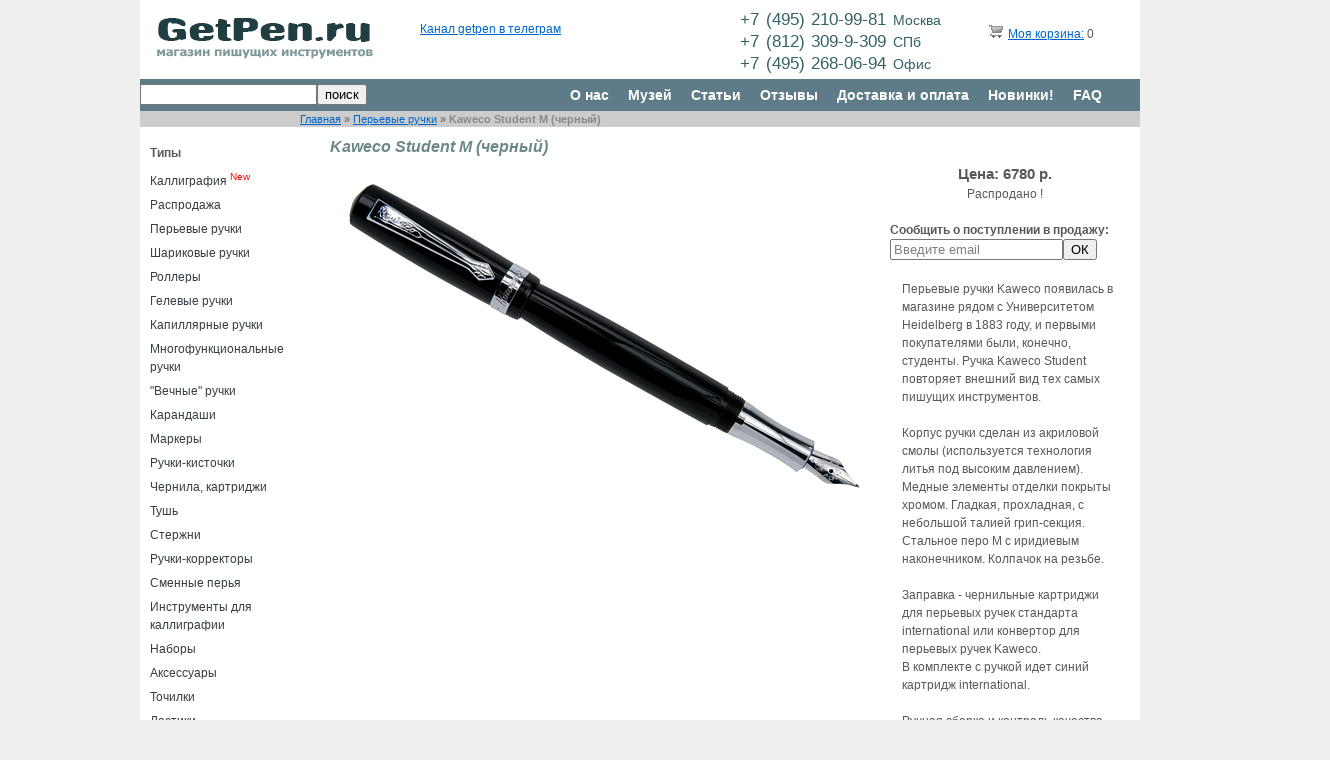

--- FILE ---
content_type: text/html; charset=UTF-8
request_url: https://getpen.ru/kaweco-student-m-black/i/2451
body_size: 10489
content:
<!DOCTYPE html PUBLIC "-//W3C//DTD XHTML 1.0 Transitional//EN" "http://www.w3.org/TR/xhtml1/DTD/xhtml1-transitional.dtd">
<html xmlns="http://www.w3.org/1999/xhtml" xmlns="http://www.w3.org/1999/html" xml:lang="ru" lang="ru">
<head>
	<meta http-equiv="Content-Type" content="text/html; charset=utf-8" />
	<meta name="language" content="ru" />
	<meta content="origin" id="mref" name="referrer">
	<link rel="stylesheet" type="text/css" href="/assets/85a494b0/rating/jquery.rating.css" />
<script type="text/javascript" src="/assets/85a494b0/jquery.js"></script>
<script type="text/javascript" src="/assets/85a494b0/jquery.metadata.js"></script>
<script type="text/javascript" src="/assets/85a494b0/jquery.rating.js"></script>
<title>Kaweco Student M (черный) 10000167 - getpen.ru</title>
	    	<!-- blueprint CSS framework -->
	<link rel="stylesheet" type="text/css" href="/css/screen.css" media="screen, projection" />
	<link rel="stylesheet" type="text/css" href="/css/form.css" media="screen, projection" />
	<link rel="stylesheet" type="text/css" href="/css/print.css" media="print" />
	<link rel="stylesheet" type="text/css" href="/css/style.css?125" media="screen, projection" />
	<link rel="stylesheet" href="/css/owl.carousel.css">
    <link rel="stylesheet" href="/css/owl.theme.css">
    <link rel="stylesheet" href="/css/orbit-1.2.3.css">

    <!--[if lt IE 8]>
	<link rel="stylesheet" type="text/css" href="/css/ie.css" media="screen, projection" />
	     <style type="text/css">
			         .timer { display: none !important; }
			         div.caption { background:transparent; filter:progid:DXImageTransform.Microsoft.gradient(startColorstr=#99000000,endColorstr=#99000000);zoom: 1; }
			    </style>
	<![endif]-->
    	<script type="text/javascript" src="/lib/jquery.jcarousel.min.js"></script>
	<script type="text/javascript" src="/lib/jquery.orbit-1.2.3.min.js"></script>
    <script type="text/javascript" src="/lib/owl.carousel.js"></script>


    <script src="/tinyslider/tinyslider292min.js"></script>
    <link rel="stylesheet" href="/tinyslider/tinyslider294.css">
    <!--[if (lt IE 9)]><script src="https://cdnjs.cloudflare.com/ajax/libs/tiny-slider/2.9.4/min/tiny-slider.helper.ie8.js"></script><![endif]-->

				<script type="text/javascript" src="/lib/jquery.reel.js"></script>
		

	<link rel="stylesheet" type="text/css" href="/skins/ie7/skin.css" />
	<!-- Вставьте этот тег в заголовок или непосредственно перед закрывающим тегом . -->
	<script type="text/javascript" src="//vk.com/js/api/openapi.js?55"></script>
	<script type="text/javascript">
  		VK.init({apiId: 3151697, onlyWidgets: true});
	</script>



</head>

<body>

<div class="container showgrid" id="page">

	<!-- header -->
	<div id="logo" class="span-6">
		<a href="/"><img src="/images/logo2a.jpg"/></a>
	</div>

	<div class="span-8 prepend-1">


<div class="prepend-1 span-4 last" style="margin-top:18px;">
<div id="vk_like"></div>
<script type="text/javascript">
VK.Widgets.Like("vk_like", {type: "mini", height: 18, pageUrl: "http://getpen.ru/"});
</script>
</div>

<div class="span-8 last" style="margin-top:2px;">
<!--a href="https://twitter.com/getpenru" class="twitter-follow-button" data-show-count="false" data-lang="ru">Читать @getpenru</a>
<script type="text/javascript">!function(d,s,id){var js,fjs=d.getElementsByTagName(s)[0];if(!d.getElementById(id)){js=d.createElement(s);js.id=id;js.src="//platform.twitter.com/widgets.js";fjs.parentNode.insertBefore(js,fjs);}}(document,"script","twitter-wjs");</script-->
	<a href="https://t.me/getpen">Канал getpen в телеграм</a>
</div>

	</div>

    <div id="phone" class="span-6">
        <p>+7&nbsp;(495)&nbsp;210-99-81&nbsp;<small>Москва</small></p>
        <p>+7&nbsp;(812)&nbsp;309-9-309&nbsp;<small>СПб</small></p>
        <p>+7&nbsp;(495)&nbsp;268-06-94&nbsp;<small>Офис</small></p>
    </div>


	<div id="cart" class="span-4 last">
		<span>&nbsp;&nbsp;&nbsp;<a href="/index.php?r=site/showCart" rel="nofollow"><img src="/images/trolley.png"/></a></span>
		<span><a href="/index.php?r=site/showCart" rel="nofollow">Моя корзина:</a>
					0
		        </span>
	</div>

	<br class="clear"/>

	<div id="mainmenu" class="span-24 last" align="right">
			<div class="span-10" align="left"><form method="get" action="/search/"><input style="float:left;margin-top:5px;" type="text" name="text" value=""/><input style="float:left;margin-top:5px;" type="submit" value="поиск"/></form>
<div style="float:left;margin-top:7px;color:#ccc;"></div>
</div>
			<div class="span-15 last">
			<ul id="yw0">
<li><a href="/about/">О нас</a></li>
<li><a href="/museum">Музей</a></li>
<li><a href="/articles/">Статьи</a></li>
<li><a href="/review/">Отзывы</a></li>
<li><a href="/delivery/">Доставка и оплата</a></li>
<li><a href="/new/">Новинки!</a></li>
<li><a href="/faq/">FAQ</a></li>
</ul>			</div>
	</div>

	<div class="span-24 last" style="background-color:#CCC">
		<div class="prepend-4 span-20">
		<div class="breadcrumbs">
<a href="/">Главная</a> &raquo; <a href="/fountain-pens/c/1">Перьевые ручки</a> &raquo; <span>Kaweco Student M (черный)</span></div>		</div>
	</div>


	<div id="leftmenu" class="span-4">
		
		<div style="padding:17px 0px 0px 10px;font-weight:bold;">Типы</div>
				<ul>
			<li><a href="/#calligraphy">Каллиграфия</a> <sup><font color="red">New</font></sup></li>
					<li class="">
				<a href="/sale/c/23">Распродажа</a>
			</li>
					<li class="">
				<a href="/fountain-pens/c/1">Перьевые ручки</a>
			</li>
					<li class="">
				<a href="/ballpoint-pens/c/2">Шариковые ручки</a>
			</li>
					<li class="">
				<a href="/rollerball-pens/c/3">Роллеры</a>
			</li>
					<li class="">
				<a href="/gel-pens/c/4">Гелевые ручки</a>
			</li>
					<li class="">
				<a href="/marker-pens/c/8">Капиллярные ручки</a>
			</li>
					<li class="">
				<a href="/multipens/c/13">Многофункциональные ручки</a>
			</li>
					<li class="">
				<a href="/ethergraf-pens/c/22">"Вечные" ручки</a>
			</li>
					<li class="">
				<a href="/pencils/c/5">Карандаши</a>
			</li>
					<li class="">
				<a href="/highlighters/c/11">Маркеры</a>
			</li>
					<li class="">
				<a href="/brush-pens/c/9">Ручки-кисточки</a>
			</li>
					<li class="">
				<a href="/inks/c/6">Чернила, картриджи</a>
			</li>
					<li class="">
				<a href="/calligraphy-ink/c/26">Тушь</a>
			</li>
					<li class="">
				<a href="/refills/c/7">Стержни</a>
			</li>
					<li class="">
				<a href="/correction pens/c/10">Ручки-корректоры</a>
			</li>
					<li class="">
				<a href="/nibs/c/21">Сменные перья</a>
			</li>
					<li class="">
				<a href="/penholder/c/27">Инструменты для каллиграфии</a>
			</li>
					<li class="">
				<a href="/set/c/12">Наборы</a>
			</li>
					<li class="">
				<a href="/accessories/c/15">Аксессуары</a>
			</li>
					<li class="">
				<a href="/sharpener/c/24">Точилки</a>
			</li>
					<li class="">
				<a href="/eraser/c/25">Ластики</a>
			</li>
					<li class="">
				<a href="/cases/c/19">Пеналы</a>
			</li>
					<li class="">
				<a href="/paper/c/16">Блокноты, бумага</a>
			</li>
					<li class="">
				<a href="/books/c/20">Книги, прописи</a>
			</li>
					<li class="">
				<a href="/presents/c/18">Подарочные сертификаты</a>
			</li>
					<li class="">
				<a href="//c/17"></a>
			</li>
				</ul>

		<div style="padding:17px 0px 0px 10px;font-weight:bold;">Бренды</div>
				<ul>
					<li class="">
				<a href="/armpen/b/64">Arm.Pen</a>
			</li>
					<li class="">
				<a href="/aurora/b/45">Aurora</a>
			</li>
					<li class="">
				<a href="/boker/b/36">Böker</a>
			</li>
					<li class="">
				<a href="/brause/b/51">Brause</a>
			</li>
					<li class="">
				<a href="/carandache/b/50">Caran d’Ache</a>
			</li>
					<li class="">
				<a href="/carioca/b/115">Carioca</a>
			</li>
					<li class="">
				<a href="/сlairefontaine /b/57">Clairefontaine</a>
			</li>
					<li class="">
				<a href="/cretacolor/b/35">Cretacolor</a>
			</li>
					<li class="">
				<a href="/cross/b/44">Cross</a>
			</li>
					<li class="">
				<a href="/dalerrowney/b/85">Daler Rowney</a>
			</li>
					<li class="">
				<a href="/de-atramentis/b/47">De Atramentis</a>
			</li>
					<li class="">
				<a href="/diamine/b/32">Diamine</a>
			</li>
					<li class="">
				<a href="/diplomat/b/29">Diplomat</a>
			</li>
					<li class="">
				<a href="/edding/b/42">Edding</a>
			</li>
					<li class="">
				<a href="/faber-castell/b/21">Faber-Castell</a>
			</li>
					<li class="">
				<a href="/falafel/b/109">Falafel books</a>
			</li>
					<li class="">
				<a href="/figaro/b/111">Figaro</a>
			</li>
					<li class="">
				<a href="/finetec/b/74">Finetec</a>
			</li>
					<li class="">
				<a href="/fisher-space-pen/b/33">Fisher Space Pen</a>
			</li>
					<li class="">
				<a href="/flyer/b/119">Flyer</a>
			</li>
					<li class="">
				<a href="/franklin_covey/b/13">Franklin Covey</a>
			</li>
					<li class="">
				<a href="/getpen/b/25">GetPen</a>
			</li>
					<li class="">
				<a href="/Hauser/b/94">Hauser</a>
			</li>
					<li class="">
				<a href="/hmm/b/97">HMM</a>
			</li>
					<li class="">
				<a href="/iwako/b/113">Iwako</a>
			</li>
					<li class="">
				<a href="/jherbin/b/48">J.Herbin</a>
			</li>
					<li class="">
				<a href="/jinhao/b/110">Jinhao</a>
			</li>
					<li class="">
				<a href="/kaweco/b/12">Kaweco</a>
			</li>
					<li class="">
				<a href="/koh-i-noor/b/63">Koh-i-Noor</a>
			</li>
					<li class="">
				<a href="/kum/b/24">Kum</a>
			</li>
					<li class="">
				<a href="/kuretake/b/16">Kuretake</a>
			</li>
					<li class="">
				<a href="/lamy/b/9">Lamy</a>
			</li>
					<li class="">
				<a href="/leonardt/b/62">Leonardt</a>
			</li>
					<li class="">
				<a href="/leuchtturm1917/b/90">Leuchtturm1917</a>
			</li>
					<li class="">
				<a href="/lullaleam/b/96">LullaLeam</a>
			</li>
					<li class="">
				<a href="/manuscript/b/77">Manuscript</a>
			</li>
					<li class="">
				<a href="/milan/b/71">Milan</a>
			</li>
					<li class="">
				<a href="/moleskine/b/38">Moleskine</a>
			</li>
					<li class="">
				<a href="/moonman/b/102">Moonman / Majohn</a>
			</li>
					<li class="">
				<a href="/multibook/b/116">Multibook</a>
			</li>
					<li class="">
				<a href="/mungyo/b/112">Mungyo</a>
			</li>
					<li class="">
				<a href="/nikspens/b/101">Nik's Pens</a>
			</li>
					<li class="">
				<a href="/nikko/b/59">Nikko</a>
			</li>
					<li class="">
				<a href="/obliquepen/b/70">ObliquePen</a>
			</li>
					<li class="">
				<a href="/ohto/b/3">Ohto</a>
			</li>
					<li class="">
				<a href="/parker/b/10">Parker</a>
			</li>
					<li class="">
				<a href="/pelikan/b/49">Pelikan</a>
			</li>
					<li class="">
				<a href="/penac/b/18">Penac</a>
			</li>
					<li class="">
				<a href="/penbbs/b/121">PenBBS</a>
			</li>
					<li class="">
				<a href="/pentel/b/2">Pentel</a>
			</li>
					<li class="">
				<a href="/pierre-cardin/b/92">Pierre Cardin</a>
			</li>
					<li class="">
				<a href="/pilot/b/1">Pilot</a>
			</li>
					<li class="">
				<a href="/pininfarina/b/87">Pininfarina Segno</a>
			</li>
					<li class="">
				<a href="/platinum/b/11">Platinum </a>
			</li>
					<li class="">
				<a href="/popelpen/b/69">Popelpen</a>
			</li>
					<li class="">
				<a href="/rhodia/b/83">Rhodia</a>
			</li>
					<li class="">
				<a href="/rohrer-klingner/b/65">Rohrer & Klingner</a>
			</li>
					<li class="">
				<a href="/rotring/b/17">Rotring</a>
			</li>
					<li class="">
				<a href="/royal-talens/b/67">Royal Talens</a>
			</li>
					<li class="">
				<a href="/sailor/b/14">Sailor</a>
			</li>
					<li class="">
				<a href="/sakura/b/34">Sakura</a>
			</li>
					<li class="">
				<a href="/schneider /b/76">Schneider</a>
			</li>
					<li class="">
				<a href="/sennelier/b/120">Sennelier</a>
			</li>
					<li class="">
				<a href="/smlt/b/93">SM-LT</a>
			</li>
					<li class="">
				<a href="/speedball/b/52">Speedball</a>
			</li>
					<li class="">
				<a href="/stabilo/b/19">Stabilo</a>
			</li>
					<li class="">
				<a href="/staedtler/b/22">Staedtler</a>
			</li>
					<li class="">
				<a href="/tachikawa/b/58">Tachikawa</a>
			</li>
					<li class="">
				<a href="/tintura/b/103">Tintura</a>
			</li>
					<li class="">
				<a href="/tombow/b/15">Tombow</a>
			</li>
					<li class="">
				<a href="/twsbi/b/28">TWSBI</a>
			</li>
					<li class="">
				<a href="/uni-ball/b/4">Uni-ball</a>
			</li>
					<li class="">
				<a href="/visconti/b/46">Visconti</a>
			</li>
					<li class="">
				<a href="/waterman/b/8">Waterman</a>
			</li>
					<li class="">
				<a href="/wearingeul/b/107">Wearingeul</a>
			</li>
					<li class="">
				<a href="/williammitchell/b/84">William Mitchell</a>
			</li>
					<li class="">
				<a href="/winsor-newton/b/68">Winsor&Newton</a>
			</li>
					<li class="">
				<a href="/zebra/b/5">Zebra</a>
			</li>
					<li class="">
				<a href="/Vesch/b/89">Вещь</a>
			</li>
					<li class="">
				<a href="/artofcalligraphy/b/81">Искусство красивого письма</a>
			</li>
					<li class="">
				<a href="/malevich/b/108">Малевичъ</a>
			</li>
					<li class="">
				<a href="/mann-ivanov-ferber/b/54">Манн, Иванов и Фербер</a>
			</li>
					<li class="">
				<a href="/myplan/b/86">МОЙПЛАН</a>
			</li>
					<li class="">
				<a href="/poganka/b/117">Поганка</a>
			</li>
					<li class="">
				<a href="/podpisnie/b/91">Подписные Издания</a>
			</li>
					<li class="">
				<a href="/rabotai/b/114">Просто Работай</a>
			</li>
				</ul>

        		    <a href="http://indinotes.com"><img alt="indinotes.com — купи дизайнерский блокнот или скетчбук для своей новой ручки" title="indinotes.com — купи дизайнерский блокнот или скетчбук для своей новой ручки" src="/slides/indi-getpen-01.jpg"></a><br><br>
			<a href="https://figaro-studio.ru/businesscursive"><img alt="Школа каллиграфии" title="Школа каллиграфии" src="/img/figaro.jpg"></a><br><br>

		
	</div>

	<div class="span-20 last" style="margin-bottom:75px;padding-left:30px;width:810px;">
		<div>
			<h1>Kaweco Student M (черный)</h1>

<div class="span-20 last">
<div class="span-14">
			<img src="/kaweco-student-m-black/big/2451/1.jpg"/>
		<!-- small photo -->
	<!-- eof small photo -->
    <br>
        <br>

	
</div>





<div align="center">
	<div>
                    <span class="desc_price" style="padding-left:20px;">
                Цена: 6780 р.
            </span>
            </div>
	<div>
					Распродано !
			<br><br>
			<div id="block" style="text-align:left;">
			<strong>Сообщить о поступлении в продажу:</strong><br>
			<form action="/index.php?r=site/tellme" method="post" id='cartform'>
			<input type="hidden" name="item_id" value="2451">
			<input style="float:left;width:165px;" type="text" name="txt" title="Введите email"/>
			<input type="submit" value="ОК"/>
			</form>
            </div>
			</div>
</div>




	<div style="float:left; width:218px; padding-left:12px;margin-top:20px;">
 	<div style="margin-bottom:20px;">Перьевые ручки Kaweco появилась в магазине рядом с Университетом Heidelberg в 1883 году, и первыми покупателями были, конечно, студенты. Ручка Kaweco Student повторяет внешний вид тех самых пишущих инструментов. <br><br>Корпус ручки сделан из акриловой смолы (используется технология литья под высоким давлением). Медные элементы отделки покрыты хромом. Гладкая, прохладная, с небольшой талией грип-секция. Стальное перо M c иридиевым наконечником. Колпачок на резьбе. <br><br>Заправка - чернильные картриджи для перьевых ручек стандарта international или конвертор для перьевых ручек Kaweco.<br>В комплекте с ручкой идет синий картридж international.<br><br>Ручная сборка и контроль качества.</div>
	
		<div><span>Производитель:</span><span class="pval">Kaweco</span></div>
	
		<div>Артикул:<span class="pval">10000167</span></div>
	

		<div>Цвет чернил:<span class="pval">синий</span></div>
	

	
	

	
	

    
    
    


    
        <br>
    Материалы по теме:<br>
            <a href="/articles/kaweco">В гостях у Kaweco (Нюрнберг)</a>
            
	
	</div>
</div>



<div class="span-20 last">
    <hr>
    
	





<hr>
		        
		Расходники к Kaweco Student M  и родственные модели
	<div class="span-20 last">	
		


    
    















	<div class="span-5 " style="margin:20px 0 0 0;">
        <a name="t651"/>
		<div class="descimg_outer"><a href="/kaweco-inks-blue/i/651">
                <img src="/kaweco-inks-blue/img/651.jpg" alt="Картридж Kaweco International 6шт. (синий)" title="Картридж Kaweco International 6шт. (синий)" width="155"/></a>
        </div>
                                <div class="desctxt">
                        <a href="/kaweco-inks-blue/i/651">
                                Картридж Kaweco International 6шт. (синий)                        </a>
                </div>
		<div style="">
                        <span class="desc_price">360 р.</span>
            			<span>
									Распродано!
							</span>
		</div>
	</div>
		<div class="span-5 " style="margin:20px 0 0 0;">
        <a name="t652"/>
		<div class="descimg_outer"><a href="/kaweco-inks-blueblack/i/652">
                <img src="/kaweco-inks-blueblack/img/652.jpg" alt="Картридж Kaweco International 6шт. (сине-черный)" title="Картридж Kaweco International 6шт. (сине-черный)" width="155"/></a>
        </div>
                                    <img src="/kaweco-inks-blueblack/sample-small/652.jpg"/>
                                <div class="desctxt">
                        <a href="/kaweco-inks-blueblack/i/652">
                                Картридж Kaweco International 6шт. (сине-черный)                        </a>
                </div>
		<div style="">
                        <span class="desc_price">360 р.</span>
            			<span>
									Распродано!
							</span>
		</div>
	</div>
		<div class="span-5 " style="margin:20px 0 0 0;">
        <a name="t653"/>
		<div class="descimg_outer"><a href="/kaweco-inks-lightblue/i/653">
                <img src="/kaweco-inks-lightblue/img/653.jpg" alt="Картридж Kaweco International 6шт. (бирюзовый)" title="Картридж Kaweco International 6шт. (бирюзовый)" width="155"/></a>
        </div>
                                    <img src="/kaweco-inks-lightblue/sample-small/653.jpg"/>
                                <div class="desctxt">
                        <a href="/kaweco-inks-lightblue/i/653">
                                Картридж Kaweco International 6шт. (бирюзовый)                        </a>
                </div>
		<div style="">
                        <span class="desc_price">295 р.</span>
            			<span>
									<a class="myButton" rel="nofollow" href="/index.php?r=site/cart&id=653&type_id=-1&bl=%2Fkaweco-student-m-black%2Fi%2F2451">в корзину</a>							</span>
		</div>
	</div>
		<div class="span-5 last" style="margin:20px 0 0 0;">
        <a name="t654"/>
		<div class="descimg_outer"><a href="/kaweco-inks-red/i/654">
                <img src="/kaweco-inks-red/img/654.jpg" alt="Картридж Kaweco International 6шт. (красный)" title="Картридж Kaweco International 6шт. (красный)" width="155"/></a>
        </div>
                                    <img src="/kaweco-inks-red/sample-small/654.jpg"/>
                                <div class="desctxt">
                        <a href="/kaweco-inks-red/i/654">
                                Картридж Kaweco International 6шт. (красный)                        </a>
                </div>
		<div style="">
                        <span class="desc_price">360 р.</span>
            			<span>
									Распродано!
							</span>
		</div>
	</div>
	<br class='clear'/>	<div class="span-5 " style="margin:20px 0 0 0;">
        <a name="t655"/>
		<div class="descimg_outer"><a href="/kaweco-inks-green/i/655">
                <img src="/kaweco-inks-green/img/655.jpg" alt="Картридж Kaweco International 6шт. (зеленый)" title="Картридж Kaweco International 6шт. (зеленый)" width="155"/></a>
        </div>
                                <div class="desctxt">
                        <a href="/kaweco-inks-green/i/655">
                                Картридж Kaweco International 6шт. (зеленый)                        </a>
                </div>
		<div style="">
                        <span class="desc_price">327 р.</span>
            			<span>
									<a class="myButton" rel="nofollow" href="/index.php?r=site/cart&id=655&type_id=-1&bl=%2Fkaweco-student-m-black%2Fi%2F2451">в корзину</a>							</span>
		</div>
	</div>
		<div class="span-5 " style="margin:20px 0 0 0;">
        <a name="t656"/>
		<div class="descimg_outer"><a href="/kaweco-inks-violet/i/656">
                <img src="/kaweco-inks-violet/img/656.jpg" alt="Картридж Kaweco International 6шт. (фиолетовый)" title="Картридж Kaweco International 6шт. (фиолетовый)" width="155"/></a>
        </div>
                                <div class="desctxt">
                        <a href="/kaweco-inks-violet/i/656">
                                Картридж Kaweco International 6шт. (фиолетовый)                        </a>
                </div>
		<div style="">
                        <span class="desc_price">360 р.</span>
            			<span>
									<a class="myButton" rel="nofollow" href="/index.php?r=site/cart&id=656&type_id=-1&bl=%2Fkaweco-student-m-black%2Fi%2F2451">в корзину</a>							</span>
		</div>
	</div>
		<div class="span-5 " style="margin:20px 0 0 0;">
        <a name="t657"/>
		<div class="descimg_outer"><a href="/kaweco-inks-brown/i/657">
                <img src="/kaweco-inks-brown/img/657.jpg" alt="Картридж Kaweco International 6шт. (сепия)" title="Картридж Kaweco International 6шт. (сепия)" width="155"/></a>
        </div>
                                <div class="desctxt">
                        <a href="/kaweco-inks-brown/i/657">
                                Картридж Kaweco International 6шт. (сепия)                        </a>
                </div>
		<div style="">
                        <span class="desc_price">360 р.</span>
            			<span>
									<a class="myButton" rel="nofollow" href="/index.php?r=site/cart&id=657&type_id=-1&bl=%2Fkaweco-student-m-black%2Fi%2F2451">в корзину</a>							</span>
		</div>
	</div>
		<div class="span-5 last" style="margin:20px 0 0 0;">
        <a name="t658"/>
		<div class="descimg_outer"><a href="/kaweco-inks-black/i/658">
                <img src="/kaweco-inks-black/img/658.jpg" alt="Картридж Kaweco International 6шт. (черный)" title="Картридж Kaweco International 6шт. (черный)" width="155"/></a>
        </div>
                                <div class="desctxt">
                        <a href="/kaweco-inks-black/i/658">
                                Картридж Kaweco International 6шт. (черный)                        </a>
                </div>
		<div style="">
                        <span class="desc_price">360 р.</span>
            			<span>
									Распродано!
							</span>
		</div>
	</div>
	<br class='clear'/>	<div class="span-5 " style="margin:20px 0 0 0;">
        <a name="t707"/>
		<div class="descimg_outer"><a href="/kaweco-nib-60-ef/i/707">
                <img src="/kaweco-nib-60-ef/img/707.jpg" alt="Сменное перо Kaweco EF (перо 60)" title="Сменное перо Kaweco EF (перо 60)" width="155"/></a>
        </div>
                                <div class="desctxt">
                        <a href="/kaweco-nib-60-ef/i/707">
                                Сменное перо Kaweco EF (перо 60)                        </a>
                </div>
		<div style="">
                        <span class="desc_price">2220 р.</span>
            			<span>
									Распродано!
							</span>
		</div>
	</div>
		<div class="span-5 " style="margin:20px 0 0 0;">
        <a name="t708"/>
		<div class="descimg_outer"><a href="/kaweco-nib-60-f/i/708">
                <img src="/kaweco-nib-60-f/img/708.jpg" alt="Сменное перо Kaweco F (перо 60)" title="Сменное перо Kaweco F (перо 60)" width="155"/></a>
        </div>
                                <div class="desctxt">
                        <a href="/kaweco-nib-60-f/i/708">
                                Сменное перо Kaweco F (перо 60)                        </a>
                </div>
		<div style="">
                        <span class="desc_price">2220 р.</span>
            			<span>
									<a class="myButton" rel="nofollow" href="/index.php?r=site/cart&id=708&type_id=-1&bl=%2Fkaweco-student-m-black%2Fi%2F2451">в корзину</a>							</span>
		</div>
	</div>
		<div class="span-5 " style="margin:20px 0 0 0;">
        <a name="t709"/>
		<div class="descimg_outer"><a href="/kaweco-nib-60-m/i/709">
                <img src="/kaweco-nib-60-m/img/709.jpg" alt="Сменное перо Kaweco M (перо 60)" title="Сменное перо Kaweco M (перо 60)" width="155"/></a>
        </div>
                                <div class="desctxt">
                        <a href="/kaweco-nib-60-m/i/709">
                                Сменное перо Kaweco M (перо 60)                        </a>
                </div>
		<div style="">
                        <span class="desc_price">2220 р.</span>
            			<span>
									<a class="myButton" rel="nofollow" href="/index.php?r=site/cart&id=709&type_id=-1&bl=%2Fkaweco-student-m-black%2Fi%2F2451">в корзину</a>							</span>
		</div>
	</div>
		<div class="span-5 last" style="margin:20px 0 0 0;">
        <a name="t710"/>
		<div class="descimg_outer"><a href="/kaweco-nib-60-b/i/710">
                <img src="/kaweco-nib-60-b/img/710.jpg" alt="Сменное перо Kaweco B (перо 60)" title="Сменное перо Kaweco B (перо 60)" width="155"/></a>
        </div>
                                <div class="desctxt">
                        <a href="/kaweco-nib-60-b/i/710">
                                Сменное перо Kaweco B (перо 60)                        </a>
                </div>
		<div style="">
                        <span class="desc_price">1245 р.</span>
            			<span>
									Распродано!
							</span>
		</div>
	</div>
	<br class='clear'/>	<div class="span-5 " style="margin:20px 0 0 0;">
        <a name="t2492"/>
		<div class="descimg_outer"><a href="/kaweco-nib60-bb/i/2492">
                <img src="/kaweco-nib60-bb/img/2492.jpg" alt="Сменное перо Kaweco BB (перо 60)" title="Сменное перо Kaweco BB (перо 60)" width="155"/></a>
        </div>
                                <div class="desctxt">
                        <a href="/kaweco-nib60-bb/i/2492">
                                Сменное перо Kaweco BB (перо 60)                        </a>
                </div>
		<div style="">
                        <span class="desc_price">1245 р.</span>
            			<span>
									Распродано!
							</span>
		</div>
	</div>
		<div class="span-5 " style="margin:20px 0 0 0;">
        <a name="t2489"/>
		<div class="descimg_outer"><a href="/kaweco-nib60-15/i/2489">
                <img src="/kaweco-nib60-15/img/2489.jpg" alt="Сменное перо Kaweco 1.5 (перо 60)" title="Сменное перо Kaweco 1.5 (перо 60)" width="155"/></a>
        </div>
                                <div class="desctxt">
                        <a href="/kaweco-nib60-15/i/2489">
                                Сменное перо Kaweco 1.5 (перо 60)                        </a>
                </div>
		<div style="">
                        <span class="desc_price">1565 р.</span>
            			<span>
									<a class="myButton" rel="nofollow" href="/index.php?r=site/cart&id=2489&type_id=-1&bl=%2Fkaweco-student-m-black%2Fi%2F2451">в корзину</a>							</span>
		</div>
	</div>
		<div class="span-5 " style="margin:20px 0 0 0;">
        <a name="t2488"/>
		<div class="descimg_outer"><a href="/kaweco-nib60-11/i/2488">
                <img src="/kaweco-nib60-11/img/2488.jpg" alt="Сменное перо Kaweco 1.1 (перо 60)" title="Сменное перо Kaweco 1.1 (перо 60)" width="155"/></a>
        </div>
                                <div class="desctxt">
                        <a href="/kaweco-nib60-11/i/2488">
                                Сменное перо Kaweco 1.1 (перо 60)                        </a>
                </div>
		<div style="">
                        <span class="desc_price">1565 р.</span>
            			<span>
									Распродано!
							</span>
		</div>
	</div>
		<div class="span-5 last" style="margin:20px 0 0 0;">
        <a name="t7294"/>
		<div class="descimg_outer"><a href="/kaweco-nib-60-ef-black/i/7294">
                <img src="/kaweco-nib-60-ef-black/img/7294.jpg" alt="Сменное перо Kaweco EF (черное, перо 60)" title="Сменное перо Kaweco EF (черное, перо 60)" width="155"/></a>
        </div>
                                <div class="desctxt">
                        <a href="/kaweco-nib-60-ef-black/i/7294">
                                Сменное перо Kaweco EF (черное, перо 60)                        </a>
                </div>
		<div style="">
                        <span class="desc_price"><strike>3665 р.</strike> <span style="color:#8a1f11;">2590 р.</span></span><br>
            			<span>
									Распродано!
							</span>
		</div>
	</div>
	<br class='clear'/>	<div class="span-5 " style="margin:20px 0 0 0;">
        <a name="t2462"/>
		<div class="descimg_outer"><a href="/kaweco-nib-60-f-black/i/2462">
                <img src="/kaweco-nib-60-f-black/img/2462.jpg" alt="Сменное перо Kaweco F (черное, перо 60)" title="Сменное перо Kaweco F (черное, перо 60)" width="155"/></a>
        </div>
                                <div class="desctxt">
                        <a href="/kaweco-nib-60-f-black/i/2462">
                                Сменное перо Kaweco F (черное, перо 60)                        </a>
                </div>
		<div style="">
                        <span class="desc_price">3665 р.</span>
            			<span>
									Распродано!
							</span>
		</div>
	</div>
		<div class="span-5 " style="margin:20px 0 0 0;">
        <a name="t2463"/>
		<div class="descimg_outer"><a href="/kaweco-nib-60-m-black/i/2463">
                <img src="/kaweco-nib-60-m-black/img/2463.jpg" alt="Сменное перо Kaweco M (черное, перо 60)" title="Сменное перо Kaweco M (черное, перо 60)" width="155"/></a>
        </div>
                                <div class="desctxt">
                        <a href="/kaweco-nib-60-m-black/i/2463">
                                Сменное перо Kaweco M (черное, перо 60)                        </a>
                </div>
		<div style="">
                        <span class="desc_price">3975 р.</span>
            			<span>
									Распродано!
							</span>
		</div>
	</div>
		<div class="span-5 " style="margin:20px 0 0 0;">
        <a name="t4787"/>
		<div class="descimg_outer"><a href="/kaweco-nib-60-bb-black/i/4787">
                <img src="/kaweco-nib-60-bb-black/img/4787.jpg" alt="Сменное перо Kaweco BB (черное, перо 60)" title="Сменное перо Kaweco BB (черное, перо 60)" width="155"/></a>
        </div>
                                <div class="desctxt">
                        <a href="/kaweco-nib-60-bb-black/i/4787">
                                Сменное перо Kaweco BB (черное, перо 60)                        </a>
                </div>
		<div style="">
                        <span class="desc_price">3665 р.</span>
            			<span>
									Распродано!
							</span>
		</div>
	</div>
	

	</div>
		

		

<script type="text/javascript">
function textboxHint(id, options) {
    var o = { selector: 'input:text[title]', blurClass:'blur' };
    $e = $('#'+id);
    $.extend(true, o, options || {});

    if ($e.is(':text')) {
      if (!$e.attr('title')) $e = null;
    } else {
      $e = $e.find(o.selector);
    }
    if ($e) {
      $e.each(function() {
      var $t = $(this);
      if ($.trim($t.val()).length == 0) { $t.val($t.attr('title')); }
      if ($t.val() == $t.attr('title')) {
	$t.addClass(o.blurClass);
      } else {
        $t.removeClass(o.blurClass);
      }

     $t.focus(function() {
	if ($.trim($t.val()) == $t.attr('title')) {
	  $t.val('');
	  $t.removeClass(o.blurClass);
	}
	}).blur(function() {
	  var val = $.trim($t.val());
	  if (val.length == 0 || val == $t.attr('title')) {
	    $t.val($t.attr('title'));
	    $t.addClass(o.blurClass);
	  }
	});
         // empty the text box on form submit
	$(this.form).submit(function(){
	  if ($.trim($t.val()) == $t.attr('title')) $t.val('');
	});
   });
 }
}
$(window).load(function() {
	$('#featured').orbit({
		timer: false,
		bullets: true
    });
});
$(document).ready(function() {
    	$('#mycarousel').jcarousel();
	textboxHint("block");
});
</script>

<br><br>
<hr>
С этим товаром покупают<br><br>





    <!-- Покупают с ... -->
    <div class="customize-tools">
        <div class="addcar">
                                    <div>
                        <a href="/rhodia-pad-16-orange-5x5/i/16/7681"><img width="155" src="/rhodia-pad-16-orange-5x5/img/7681.jpg" width="155"/></a>
                        <div align="center" style="width:155px;">
                            <a style="font-size:10px;" href="/rhodia-pad-16-orange-5x5/i/16/7681">
                                                                Блокнот Rhodia Basics №16 Orange                             </a>
                        </div>
                    </div>
                                    <div>
                        <a href="/diplomat-rome-blackblue-f-gold/i/1/7320"><img width="155" src="/diplomat-rome-blackblue-f-gold/img/7320.jpg" width="155"/></a>
                        <div align="center" style="width:155px;">
                            <a style="font-size:10px;" href="/diplomat-rome-blackblue-f-gold/i/1/7320">
                                                                                            </a>
                        </div>
                    </div>
                                    <div>
                        <a href="/uni-jetstream-217-black/i/2/41"><img width="155" src="/uni-jetstream-217-black/img/41.jpg" width="155"/></a>
                        <div align="center" style="width:155px;">
                            <a style="font-size:10px;" href="/uni-jetstream-217-black/i/2/41">
                                                                Uni-ball Jetstream 217 0.7                             </a>
                        </div>
                    </div>
                                    <div>
                        <a href="/staedtler-noris-pencil-2b/i/5/915"><img width="155" src="/staedtler-noris-pencil-2b/img/915.jpg" width="155"/></a>
                        <div align="center" style="width:155px;">
                            <a style="font-size:10px;" href="/staedtler-noris-pencil-2b/i/5/915">
                                                                Staedtler Noris 120                             </a>
                        </div>
                    </div>
                                    <div>
                        <a href="/stabilo-easygraph-right-green/i/5/12088"><img width="155" src="/stabilo-easygraph-right-green/img/12088.jpg" width="155"/></a>
                        <div align="center" style="width:155px;">
                            <a style="font-size:10px;" href="/stabilo-easygraph-right-green/i/5/12088">
                                                                Карандаш Stabilo EASYgraph                             </a>
                        </div>
                    </div>
                                    <div>
                        <a href="/sakura-brush-red/i/9/2773"><img width="155" src="/sakura-brush-red/img/2773.jpg" width="155"/></a>
                        <div align="center" style="width:155px;">
                            <a style="font-size:10px;" href="/sakura-brush-red/i/9/2773">
                                                                Sakura Pigma Brush                             </a>
                        </div>
                    </div>
                                    <div>
                        <a href="/faber-castell-pitt-273/i/9/5150"><img width="155" src="/faber-castell-pitt-273/img/5150.jpg" width="155"/></a>
                        <div align="center" style="width:155px;">
                            <a style="font-size:10px;" href="/faber-castell-pitt-273/i/9/5150">
                                                                                            </a>
                        </div>
                    </div>
                                    <div>
                        <a href="/falafel-books-sketchbook-black-a4/i/23/12206"><img width="155" src="/falafel-books-sketchbook-black-a4/img/12206.jpg" width="155"/></a>
                        <div align="center" style="width:155px;">
                            <a style="font-size:10px;" href="/falafel-books-sketchbook-black-a4/i/23/12206">
                                                                Falafel Books скетчбук с черной бумагой А4                             </a>
                        </div>
                    </div>
                                    <div>
                        <a href="/vesh-case-zip-lbrown/i/19/9215"><img width="155" src="/vesh-case-zip-lbrown/img/9215.jpg" width="155"/></a>
                        <div align="center" style="width:155px;">
                            <a style="font-size:10px;" href="/vesh-case-zip-lbrown/i/19/9215">
                                                                Пенал Вещь на молнии                             </a>
                        </div>
                    </div>
                                    <div>
                        <a href="/lamy-lx-marron-m/i/1/11280"><img width="155" src="/lamy-lx-marron-m/img/11280.jpg" width="155"/></a>
                        <div align="center" style="width:155px;">
                            <a style="font-size:10px;" href="/lamy-lx-marron-m/i/1/11280">
                                                                Lamy Lx M                             </a>
                        </div>
                    </div>
                                    <div>
                        <a href="/faber-castell-eraser-grip-2001-turquoise/i/25/13129"><img width="155" src="/faber-castell-eraser-grip-2001-turquoise/img/13129.jpg" width="155"/></a>
                        <div align="center" style="width:155px;">
                            <a style="font-size:10px;" href="/faber-castell-eraser-grip-2001-turquoise/i/25/13129">
                                                                Ластик-колпачок Faber-Castell Grip 2001                             </a>
                        </div>
                    </div>
                                    <div>
                        <a href="/pentel-touch-brush-blue-violet/i/9/9334"><img width="155" src="/pentel-touch-brush-blue-violet/img/9334.jpg" width="155"/></a>
                        <div align="center" style="width:155px;">
                            <a style="font-size:10px;" href="/pentel-touch-brush-blue-violet/i/9/9334">
                                                                Pentel Touch Brush Pen                             </a>
                        </div>
                    </div>
                                    <div>
                        <a href="/pentel-touch-brush-blue-black/i/9/9329"><img width="155" src="/pentel-touch-brush-blue-black/img/9329.jpg" width="155"/></a>
                        <div align="center" style="width:155px;">
                            <a style="font-size:10px;" href="/pentel-touch-brush-blue-black/i/9/9329">
                                                                Pentel Touch Brush Pen                             </a>
                        </div>
                    </div>
                                    <div>
                        <a href="/diplomat-excellence-a2-red-rb/i/3/7331"><img width="155" src="/diplomat-excellence-a2-red-rb/img/7331.jpg" width="155"/></a>
                        <div align="center" style="width:155px;">
                            <a style="font-size:10px;" href="/diplomat-excellence-a2-red-rb/i/3/7331">
                                                                                            </a>
                        </div>
                    </div>
                                    <div>
                        <a href="/pilot-bpsgp-m-black/i/2/7457"><img width="155" src="/pilot-bpsgp-m-black/img/7457.jpg" width="155"/></a>
                        <div align="center" style="width:155px;">
                            <a style="font-size:10px;" href="/pilot-bpsgp-m-black/i/2/7457">
                                                                Pilot BPS-GP M                             </a>
                        </div>
                    </div>
                                    <div>
                        <a href="/kaweco-skyline-gray-nib-ef/i/21/3365"><img width="155" src="/kaweco-skyline-gray-nib-ef/img/3365.jpg" width="155"/></a>
                        <div align="center" style="width:155px;">
                            <a style="font-size:10px;" href="/kaweco-skyline-gray-nib-ef/i/21/3365">
                                                                Сменное перо Kaweco Skyline EF                             </a>
                        </div>
                    </div>
                                    <div>
                        <a href="/pilot-rexgrip-f-blue/i/2/3497"><img width="155" src="/pilot-rexgrip-f-blue/img/3497.jpg" width="155"/></a>
                        <div align="center" style="width:155px;">
                            <a style="font-size:10px;" href="/pilot-rexgrip-f-blue/i/2/3497">
                                                                Pilot RexGrip F                             </a>
                        </div>
                    </div>
                        </div>
        <ul class="addcarcon controls" style="margin-top:-70px;margin-bottom:120px;">
            <li class="prev">
                <img width="16" src="/tinyslider/prev.png" alt="">
            </li>
            <li class="next">
                <img width="16" src="/tinyslider/next.png" alt="">
            </li>
        </ul>
    </div>
        <script type="module">
        let slideradd = tns({
            "container": ".addcar",
            "controlsContainer": ".addcarcon",
            items:4,
            slideBy:4
        });
    </script>
        <!-- eof Покупают с -->
    <br class="clear:both;">
















		

<br class="clear"/>
<h4 class="margin-top:1em;">Написать отзыв o Kaweco Student M (черный)</h4>

<div class="form">

<form id="reply-reply-form" action="/kaweco-student-m-black/i/2451" method="post">
	<input name="Reply[item_id]" id="Reply_item_id" type="hidden" value="2451" />
	<div class="row">
		<span id="star">
<input class="{split:2}" id="star_0" value="1" type="radio" name="star" />
<input class="{split:2}" id="star_1" value="2" type="radio" name="star" />
<input class="{split:2}" id="star_2" value="3" type="radio" name="star" />
<input class="{split:2}" id="star_3" value="4" type="radio" name="star" />
<input class="{split:2}" id="star_4" value="5" type="radio" name="star" />
<input class="{split:2}" id="star_5" value="6" type="radio" name="star" />
<input class="{split:2}" id="star_6" value="7" type="radio" name="star" />
<input class="{split:2}" id="star_7" value="8" type="radio" name="star" />
<input class="{split:2}" id="star_8" value="9" type="radio" name="star" />
<input class="{split:2}" id="star_9" value="10" type="radio" name="star" />
</span>	</div>
	<br class="clear">

	<div class="row">
		<label for="Reply_nm">Имя</label>		<input name="Reply[nm]" id="Reply_nm" type="text" maxlength="1024" />			</div>

	<div class="row">
		<label for="Reply_txt" class="required">Отзыв <span class="required">*</span></label>		<textarea rows="6" cols="50" name="Reply[txt]" id="Reply_txt"></textarea>			</div>


	<div class="row buttons">
		<input type="submit" name="yt0" value="Опубликовать" />	</div>

</form>
</div><!-- form -->

</ul>
		</div>
	</div>

	<hr>

	<div class="span-24">
		<div class="prepend-0 span-8" style="margin-left:10px;">По всем вопросам:
			<br><span style="font-size:1.4em;margin-left:3em;"><a href="mailto:info@getpen.ru">info@getpen.ru</a></span><br><span style="font-size:1.4em;margin-left:3em;font-weight:bold;">+7 (495) 268 06 94</span><br><br><span style="font-size:1.4em;margin-left:3em;">&copy; <a href="/info/">ООО "Арт-Тренд"</a></span>
			<p>&nbsp;&nbsp;<a style="margin-left:3em;" href="/conf">Обработка перс. данных</a></p>
		</div>
		<div class="span-4">
			<p><strong>Магазин</strong></p>
			<p>&nbsp;&nbsp;<a href="/about/">О&nbsp;нас</a></p>
			<p>&nbsp;&nbsp;<a href="/review/">Отзывы</a></p>
			<p>&nbsp;&nbsp;<a href="/bonus/">Скидки&nbsp;и&nbsp;бонусы</a></p>
			<p>&nbsp;&nbsp;<a href="/delivery/">Доставка&nbsp;и&nbsp;оплата</a></p>
			<p>&nbsp;&nbsp;<a href="/new/">Новинки</a></p>
		</div>
		<div class="span-3">
			<p><strong>На&nbsp;связи</strong></p>
			<span style="display:block;margin:5px 0px;"><a style="float:left;" href="https://vk.com/getpen"><img src="/img/vk.png"/></a>&nbsp;<a style="" href="http://vk.com/getpen">ВКонтакте</a></span>
    		<span ><a style="float:left;" href="https://t.me/getpen"><img src="/img/twitter.png"/></a>&nbsp;<a href="https://t.me/getpen">Телеграмм</a><br class="clear"/></span>
		</div>

		<div class="span-3">
			<p><strong>Мы&nbsp;принимаем</strong></p>
			<span ><a style="float:left;"><img src="/img/paylogo.jpg"/></a></span>
		</div>

	</div><!-- footer -->
	<!--div class="prepend-1 span-15 prepend-top">&copy; ООО "Арт-Тренд", 2012</div-->

</div><!-- page -->
<!-- Yandex.Metrika counter --><div style="display:none;"><script type="text/javascript">(function(w, c) { (w[c] = w[c] || []).push(function() { try { w.yaCounter11148298 = new Ya.Metrika({id:11148298, enableAll: true, webvisor: true}); } catch(e) { } }); })(window, "yandex_metrika_callbacks");</script></div><script src="//mc.yandex.ru/metrika/watch.js" type="text/javascript" defer="defer"></script><noscript><div><img src="//mc.yandex.ru/watch/11148298" style="position:absolute; left:-9999px;" alt="" /></div></noscript><!-- /Yandex.Metrika counter -->
<script type="text/javascript">
/*<![CDATA[*/
jQuery(function($) {
jQuery('#star > input').rating();
});
/*]]>*/
</script>
</body>
</html>
